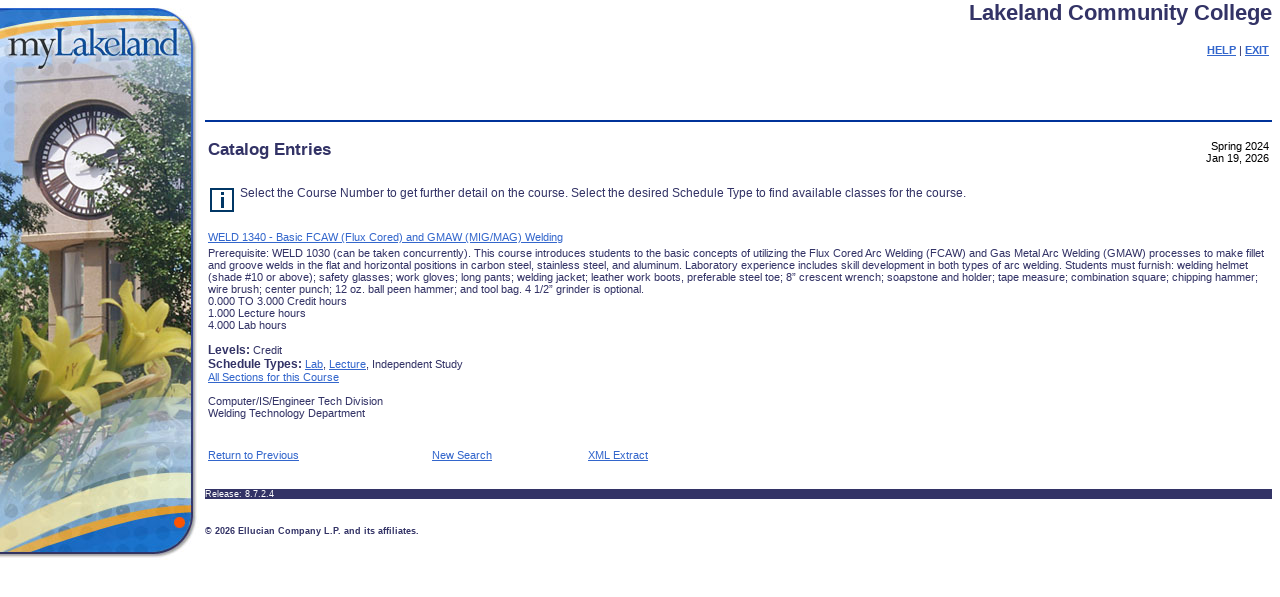

--- FILE ---
content_type: text/html;charset=UTF-8
request_url: https://b8ssb.lakelandcc.edu/clockssb/bwckctlg.p_display_courses?term_in=202430&one_subj=WELD&sel_crse_strt=1340&sel_crse_end=1340&sel_subj=&sel_levl=&sel_schd=&sel_coll=&sel_divs=&sel_dept=&sel_attr=
body_size: 8550
content:
<!DOCTYPE HTML PUBLIC "-//W3C//DTD HTML 4.01 Transitional//EN">
<HTML lang="en">
<head>
<META http-equiv="Content-Type" content="text/html; charset=UTF-8">
<meta http-equiv="Pragma" name="Cache-Control" content="no-cache">
<meta http-equiv="Cache-Control" name="Cache-Control" content="no-cache">
<LINK REL="stylesheet" HREF="/css/web_defaultapp.css" TYPE="text/css">
<LINK REL="stylesheet" HREF="/css/web_defaultprint.css" TYPE="text/css" media="print">
<title>Catalog Entries</title>
<meta http-equiv="Content-Script-Type" name="Default_Script_Language" content="text/javascript">
<SCRIPT LANGUAGE="JavaScript" TYPE="text/javascript">
<!-- Hide JavaScript from older browsers 
window.onunload = function() {submitcount=0;}
var submitcount=0;
function checkSubmit() {
if (submitcount == 0)
   {
   submitcount++;
   return true;
   }
else
   {
alert("Your changes have already been submitted.");
   return false;
   }
}
//  End script hiding -->
</SCRIPT>
<SCRIPT LANGUAGE="JavaScript" TYPE="text/javascript">
<!-- Hide JavaScript from older browsers 
//  Function to open a window
function windowOpen(window_url) {
   helpWin = window.open(window_url,'','toolbar=yes,status=no,scrollbars=yes,menubar=yes,resizable=yes,directories=no,location=no,width=350,height=400');
   if (document.images) { 
       if (helpWin) helpWin.focus()
   }
}
//  End script hiding -->
</SCRIPT>
</head>
<body>
<div class="headerwrapperdiv">
<div class="pageheaderdiv1">
<a href="#main_content" onMouseover="window.status='Go to Main Content'; return true" onMouseout="window.status=''; return true" OnFocus="window.status='Go to Main Content'; return true" onBlur="window.status=''; return true" class="skiplinks">Go to Main Content</a>
<h1>Lakeland Community College</h1></DIV><div class="headerlinksdiv">
</DIV>
<table  CLASS="plaintable" SUMMARY="This table displays Menu Items and Banner Search textbox." WIDTH="100%">
<tr>
<TD CLASS="pldefault">
<div class="headerlinksdiv2">
&nbsp;
</div>
</TD>
<TD CLASS="pldefault"><p class="rightaligntext" /p>
<SPAN class="pageheaderlinks">
<a href="/wtlhelp/twbhhelp.htm" accesskey="H" onClick="popup = window.open('/wtlhelp/twbhhelp.htm', 'PopupPage','height=500,width=450,scrollbars=yes,resizable=yes'); return false" target="_blank" onMouseOver="window.status='';  return true" onMouseOut="window.status=''; return true"onFocus="window.status='';  return true" onBlur="window.status=''; return true"  class="submenulinktext2">HELP</a>
|
<a href="twbkwbis.P_Logout" accesskey="3" class="submenulinktext2">EXIT</a>
</span>
</TD>
</tr>
</table>
</DIV>
<div class="pagetitlediv">
<table  CLASS="plaintable" SUMMARY="This table displays title and static header displays." WIDTH="100%">
<tr>
<TD CLASS="pldefault">
<h2>Catalog Entries</h2>
</TD>
<TD CLASS="pldefault">
&nbsp;
</TD>
<TD CLASS="pldefault"><p class="rightaligntext" /p>
<div class="staticheaders">
Spring 2024<br>
Jan 19, 2026<br>
</div>
</TD>
</tr>
<tr>
<TD class="bg3" width="100%" colSpan=3><img src="/wtlgifs/web_transparent.gif" alt="Transparent Image" CLASS="headerImg" TITLE="Transparent Image"  NAME="web_transparent" HSPACE=0 VSPACE=0 BORDER=0 HEIGHT=3 WIDTH=10 /></TD>
</tr>
</table>
<a name="main_content"></a>
</DIV>
<div class="pagebodydiv">
<!--  ** END OF twbkwbis.P_OpenDoc **  -->
<div class="infotextdiv"><table  CLASS="infotexttable" SUMMARY="This layout table contains information that may be helpful in understanding the content and functionality of this page.  It could be a brief set of instructions, a description of error messages, or other special information."><tr><td CLASS="indefault"><img src="/wtlgifs/web_info.gif" alt="Information" CLASS="headerImg" TITLE="Information"  NAME="web_info" HSPACE=0 VSPACE=0 BORDER=0 HEIGHT=28 WIDTH=28 /></td><td CLASS="indefault"><SPAN class="infotext"> Select the Course Number to get further detail on the course. Select the desired Schedule Type to find available classes for the course.</SPAN></td></tr></table><p></DIV>
<table  CLASS="datadisplaytable" SUMMARY="This table lists all course detail for the selected term." WIDTH="100%">
<tr>
<td CLASS="nttitle" scope="colgroup" ><a href="/clockssb/bwckctlg.p_disp_course_detail?cat_term_in=202430&amp;subj_code_in=WELD&amp;crse_numb_in=1340">WELD 1340 - Basic FCAW (Flux Cored) and GMAW (MIG/MAG) Welding</a></td>
</tr>
<tr>
<TD CLASS="ntdefault">
Prerequisite:  WELD 1030 (can be taken concurrently).
This course introduces students to the basic concepts of utilizing the Flux Cored Arc Welding (FCAW) and Gas Metal Arc Welding (GMAW) processes to make fillet and groove welds in the flat and horizontal positions in carbon steel, stainless steel, and aluminum. Laboratory experience includes skill development in both types of arc welding.  Students must furnish:  welding helmet (shade #10 or above); safety glasses; work gloves; long pants; welding jacket; leather work boots, preferable steel toe; 8” crescent wrench; soapstone and holder; tape measure; combination square; chipping hammer; wire brush; center punch; 12 oz. ball peen hammer; and tool bag. 4 1/2” grinder is optional.
<br />
    0.000 TO     3.000 Credit hours
<br />
    1.000   Lecture hours
<br />
    4.000   Lab hours
<br />
<br />
<SPAN class="fieldlabeltext">Levels: </SPAN>Credit 
<br />
<SPAN class="fieldlabeltext">Schedule Types: </SPAN><a href="/clockssb/bwckctlg.p_disp_listcrse?term_in=202430&amp;subj_in=WELD&amp;crse_in=1340&amp;schd_in=B">Lab</a>, <a href="/clockssb/bwckctlg.p_disp_listcrse?term_in=202430&amp;subj_in=WELD&amp;crse_in=1340&amp;schd_in=L">Lecture</a>, Independent Study 
<br />
<a href="/clockssb/bwckctlg.p_disp_listcrse?term_in=202430&amp;subj_in=WELD&amp;crse_in=1340&amp;schd_in=%">All Sections for this Course</a>
<br />
<br />
Computer/IS/Engineer Tech Division
<br />
Welding Technology Department
<br />
<br />
</table>
<br />
<form action="bwckctlg.xml" method="POST" NAME="XML">
<input type="hidden" name="term_in" value="202430" />
<input type="hidden" name="subj_in" value="	WELD	" />
<input type="hidden" name="title_in" value="%%" />
<input type="hidden" name="divs_in" value="%" />
<input type="hidden" name="dept_in" value="%" />
<input type="hidden" name="coll_in" value="%" />
<input type="hidden" name="schd_in" value="" />
<input type="hidden" name="levl_in" value="" />
<input type="hidden" name="attr_in" value="" />
<input type="hidden" name="crse_strt_in" value="1340" />
<input type="hidden" name="crse_end_in" value="1340" />
<input type="hidden" name="cred_from_in" value="" />
<input type="hidden" name="cred_to_in" value="" />
<input type="hidden" name="last_updated" value="" />
<table  CLASS="datadisplaytable" SUMMARY="This is for formatting of the bottom links." WIDTH="50%">
<tr>
<TD CLASS="ntdefault">
<a href="javascript:history.go(-1)" onMouseOver="window.status='Return to Previous';  return true" onFocus="window.status='Return to Previous';  return true" onMouseOut="window.status='';  return true"onBlur="window.status='';  return true">Return to Previous</a>
</TD>
<td CLASS="ntdefault"><a href="/clockssb/bwckctlg.p_disp_dyn_ctlg">New Search</a></td>
<TD CLASS="ntdefault">
<td CLASS="ntdefault"><a href="/clockssb/bwckctlg.xml" OnClick="javascript: XML.submit();return false">XML Extract</a></td>
</TD>
</tr>
</table>
</form>

<!--  ** START OF twbkwbis.P_CloseDoc **  -->
<table  CLASS="plaintable" SUMMARY="This is table displays line separator at end of the page." WIDTH="100%" cellSpacing=0 cellPadding=0 border=0><tr><TD class="bgtabon" width="100%" colSpan=2><img src="/wtlgifs/web_transparent.gif" alt="Transparent Image" CLASS="headerImg" TITLE="Transparent Image"  NAME="web_transparent" HSPACE=0 VSPACE=0 BORDER=0 HEIGHT=3 WIDTH=10 /></TD></tr></table>
<a href="#top" onMouseover="window.status='Skip to top of page'; return true" onMouseout="window.status=''; return true" OnFocus="window.status='Skip to top of page'; return true" onBlur="window.status=''; return true" class="skiplinks">Skip to top of page</a>
</DIV>
<div class="footerbeforediv">

</DIV>
<div class="footerafterdiv">

</DIV>
<div class="globalafterdiv">

</DIV>
<div class="globalfooterdiv">

</DIV>
<div class="pagefooterdiv">
<SPAN class="releasetext">Release: 8.7.2.4</SPAN>
</DIV>
<div class="poweredbydiv">
</DIV>
<DIV class="div1"></DIV>
<DIV class="div2"></DIV>
<DIV class="div3"></DIV>
<DIV class="div4"></DIV>
<DIV class="div5"></DIV>
<DIV class="div6"></DIV>
<div class="banner_copyright"> <br><h5>© 2026 Ellucian Company L.P. and its affiliates.<br></h5></div>
</body>
</html>
